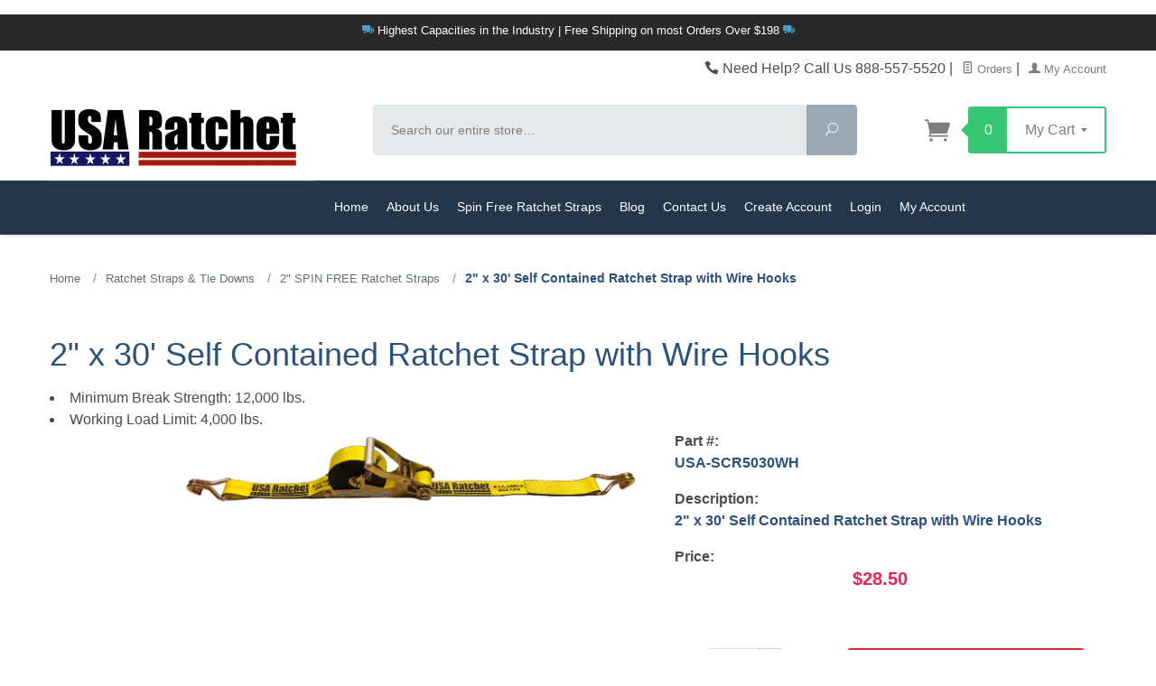

--- FILE ---
content_type: text/html; charset=utf-8
request_url: https://usaratchet.com/mm5/merchant.mvc?Screen=PROD&Product_Code=USA-SCR5030WH
body_size: 18158
content:
<!DOCTYPE html><html lang="en-us"><head><h1><title>2-inch-strap</title></h1><script type="text/javascript">
var json_url = "https:\/\/usaratchet.com\/mm5\/json.mvc\u003F";
var json_nosessionurl = "https:\/\/usaratchet.com\/mm5\/json.mvc\u003F";
var Store_Code = "usaratchet";
</script>
<script type="text/javascript" src="https://usaratchet.com/mm5/clientside.mvc?T=7850aeb6&amp;Filename=ajax.js" integrity="sha512-hBYAAq3Edaymi0ELd4oY1JQXKed1b6ng0Ix9vNMtHrWb3FO0tDeoQ95Y/KM5z3XmxcibnvbVujqgLQn/gKBRhA==" crossorigin="anonymous"></script>
<script type="text/javascript">
var MMThemeBreakpoints =
[
{
"code":	"mobile",
"name":	"Mobile",
"start":	{
"unit": "px",
"value": ""
}
,
"end":	{
"unit": "em",
"value": "39.999"
}
}
,{
"code":	"tablet",
"name":	"Tablet",
"start":	{
"unit": "px",
"value": ""
}
,
"end":	{
"unit": "em",
"value": "59.999"
}
}
];
</script>
<script type="text/javascript" src="https://usaratchet.com/mm5/clientside.mvc?T=7850aeb6&amp;Module_Code=paypalcp&amp;Filename=runtime.js" integrity="sha512-A6/Hrcz8/r8OYVd2LYO313hk0S6tB5l/XeeOIIsdTxBuJqhAXWVVYIyDEomW+X+c75UgL0HeRe1C+MA3wdZSUw==" crossorigin="anonymous" async defer></script>
<script src="https://www.paypal.com/sdk/js?client-id=AcCNNzIa9VV_d1q2jFf4pNN33IIecvECC34nYq0EJIGN9EonWCRQD5JkXT_EDm6rOSCvnRE9g6JOGZXc&amp;merchant-id=DS52XGDG8TTXC&amp;currency=USD&amp;components=buttons,messages" data-partner-attribution-id="Miva_PCP"></script>
<script type="text/javascript" src="https://usaratchet.com/mm5/clientside.mvc?T=7850aeb6&amp;Filename=runtime_ui.js" integrity="sha512-ZIZBhU8Ftvfk9pHoUdkXEXY8RZppw5nTJnFsMqX+3ViPliSA/Y5WRa+eK3vIHZQfqf3R/SXEVS1DJTjmKgVOOw==" crossorigin="anonymous"></script>
<script type="text/javascript" src="https://usaratchet.com/mm5/clientside.mvc?T=7850aeb6&amp;Module_Code=cmp-cssui-searchfield&amp;Filename=runtime.js" integrity="sha512-GT3fQyjPOh3ZvhBeXjc3+okpwb4DpByCirgPrWz6TaihplxQROYh7ilw9bj4wu+hbLgToqAFQuw3SCRJjmGcGQ==" crossorigin="anonymous"></script>
<script type="text/javascript">
var MMSearchField_Search_URL_sep = "https:\/\/usaratchet.com\/SRCH.html\u003FSearch=";
(function( obj, eventType, fn )
{
if ( obj.addEventListener )
{
obj.addEventListener( eventType, fn, false );
}
else if ( obj.attachEvent )
{
obj.attachEvent( 'on' + eventType, fn );
}
})( window, 'mmsearchfield_override', function()
{
MMSearchField.prototype.onMenuAppendHeader = function(){return null;}MMSearchField.prototype.onMenuAppendItem = function( data ){var span;span = newElement( 'span', null, null, null );span.innerHTML = data;return span;}MMSearchField.prototype.onMenuAppendStoreSearch = function( search_value ){var item;item = newElement( 'div', { 'class': 'mm_searchfield_menuitem mm_searchfield_menuitem_storesearch' }, null, null );item.element_text = newTextNode( 'Search store for product "' + search_value + '"', item );return item;}MMSearchField.prototype.onFocus = function( e ) { ; };MMSearchField.prototype.onBlur = function( e ) { ; };
} );
</script>
<meta name="msvalidate.01" content="482E5C0AD7797C39AFCECB2BA10CB712" /><meta name="msvalidate.01" content="FBDF82848E4DF00978242D8747037CB9" /><meta name="description" content='Buy 2&quot; x 30' Self Contained Ratchet Strap with Wire Hooks at usaratchet.com. Premium Quality SPIN FREE Ratchet Straps, Tie Downs, and Custom Nets for all Flatbed Trailers, Moving & Pickup Trucks'><meta name="keywords" content='2&quot; x 30' Self Contained Ratchet Strap with Wire Hooks Securing Straps, Straps, Ratchet Straps, Winch Straps, Cam Buckle Straps, Cargo Nets, Replacment Straps, Car Tiedown Straps, Tow Straps, Wheel Nets, Tiedowns, Cargo Securing Straps, Securing Device, Best Ratchet Straps, Ratchet Straps, Ratchet, Straps, Ratchet Straps USA, Self Contained Ratchet Strap, Cargo Net with Ratchet Straps, Cargo Net, 4 Inch Straps, 2 Inch Straps, 3 Inch Straps, 1 Inch Straps, Flatbed Trailer Products, Interior Van Products, Moving Blankets, Auto Towing, Truck Driver, Trucking, Auto Hauling Products, Towing Products, Moving, Hauling, Towing, Utility Straps, Webbing, Industrial Straps, 1 Inch Cam Buckle, Cam Buckle Straps, Transportation, Moving Supplies, Flatbed, Trailer, Boat Straps, Load Securement, Self Contained Ratchet Straps, Car Tie Downs, Auto Hauler Straps, E Track Straps, flatbed trailer accessories, cargo tie down straps, Boat Tie Downs, Spin Free Ratchet Straps, Spin Free Tiedown Straps'/><base href="https://usaratchet.com/mm5/"><meta http-equiv="X-UA-Compatible" content="IE=edge"><meta name="viewport" content="width=device-width, initial-scale=1"><meta name="categories" content="Ratchet Straps, Wire Hook Straps, Heavy Duty Cargo Straps, USA Made Tie Downs, Professional Cargo Tools" />
<meta name="description" content="Shop the USA SCR5030WH 5,000 lb ratchet strap with wire hooks for heavy-duty cargo securement. USA made for industrial and professional use." />
<meta name="keywords" content="USA SCR5030WH Ratchet Strap, 5,000 lb Ratchet Strap, Wire Hook Ratchet Strap, USA Made Cargo Straps, Heavy Duty Tie Down Strap" />
<link rel="shortcut icon" type="image/png" href="/mm5/favicon.ico"><link href="/mm5/humans.txt" rel="author"><link rel="canonical" href="https://usaratchet.com/usa-scr5030wh.html"><link rel="stylesheet" href="themes/levels/css/all.php"><link type="text/css" media="all" rel="stylesheet" href="css/00000002/b03/combofacets.css?T=dece6c48" data-resource-group="css_list" data-resource-code="combofacets" /><link rel="preconnect" crossorigin href="//www.google-analytics.com" data-resource-group="css_list" data-resource-code="preconnect-google-analytics" /><link rel="preconnect" crossorigin href="https://www.googletagmanager.com" data-resource-group="css_list" data-resource-code="preconnect-google-tag-manager" /><script type="text/javascript" src="scripts/00000002/b03/mailchimp.js?T=2a818a24" data-resource-group="css_list" data-resource-code="mailchimp"></script><style type="text/css">
body
{
font-family: Tahoma, Geneva, sans-serif;
}
</style>
<!--[if lt IE 9]><script src="themes/levels/js/modernizr.js"></script><script src="themes/levels/js/respond.min.js"></script><![endif]--><!-- Start: Google Rich Snippets --><div itemscope itemtype="http://schema.org/Product"><meta itemprop="name" content="2&quot; x 30' Self Contained Ratchet Strap with Wire Hooks" /><meta itemprop="image" content="" /><meta itemprop="category" content="2&quot; SPIN FREE Ratchet Straps" /><meta itemprop="description" content="&lt;p class=&quot;MsoNormal&quot;&gt;&lt;b&gt;&lt;span style=&quot;font-size:14.0pt;line-height:107%;font-family:&amp;quot;Arial&amp;quot;,sans-serif;
color:#595959;mso-themecolor:text1;mso-themetint:166;mso-style-textfill-fill-color:
#595959;mso-style-textfill-fill-themecolor:text1;mso-style-textfill-fill-alpha:
100.0%;mso-style-textfill-fill-colortransforms:&amp;quot;lumm=65000 lumo=35000&amp;quot;&quot;&gt;Our patented 2&quot; self contained wide handle ratchet assembly with wire hooks will change the way you secure your loads. Once you try our self contained ratchets you'll understand why they have become so popular in the Trucking Idustry.&lt;/span&gt;&lt;o:p&gt;&lt;/o:p&gt;&lt;/b&gt;&lt;/p&gt;" /><div itemprop="offers" itemscope itemtype="http://schema.org/Offer"><meta itemprop="sku" content="USA-SCR5030WH" /><meta itemprop="priceCurrency" content="USD" /><meta itemprop="seller" content="USA Ratchet" /><meta itemprop="itemCondition" content="new" /></div></div><!-- End: Google Rich Snippets --><meta property="og:title" content="2&quot; x 30' Self Contained Ratchet Strap with Wire Hooks"><meta property="og:type" content="product"><meta property="og:image" content="https://usaratchet.com/mm5/graphics/00000002/USA%20Ratchet%20Logo_273x68.jpg"><meta property="og:url" content="https://usaratchet.com/usa-scr5030wh.html"><meta property="og:site_name" content="USA Ratchet"><meta property="og:description" content="Check out the deal on 2&quot; x 30' Self Contained Ratchet Strap with Wire Hooks at USA Ratchet"><meta property="og:locale" content="en_US"><meta name="twitter:card" content="summary_large_image"><meta name="twitter:site" content="@TWITTER_ACCOUNT"><meta name="twitter:creator" content="@TWITTER_ACCOUNT"><meta name="twitter:url" content="https://usaratchet.com/usa-scr5030wh.html"><meta name="twitter:title" content="2&quot; x 30' Self Contained Ratchet Strap with Wire Hooks"><meta name="twitter:description" content="Check out the deal on 2&quot; x 30' Self Contained Ratchet Strap with Wire Hooks at USA Ratchet"><meta name="twitter:image" content="https://usaratchet.com/mm5/graphics/00000002/USA%20Ratchet%20Logo_273x68.jpg"><meta name="twitter:image:alt" content="2&quot; x 30' Self Contained Ratchet Strap with Wire Hooks"><!-- Start of HubSpot Embed Code --><script type="text/javascript" id="hs-script-loader" async defer src="//js.hs-scripts.com/43817554.js"></script><!-- End of HubSpot Embed Code --><script data-resource-group="head_tag" data-resource-code="GTM-head-tag">(function(w,d,s,l,i){w[l]=w[l]||[];w[l].push({'gtm.start':new Date().getTime(),event:'gtm.js'});var f=d.getElementsByTagName(s)[0],j=d.createElement(s),dl=l!='dataLayer'?'&l='+l:'';j.async=true;j.src='https://www.googletagmanager.com/gtm.js?id='+i+dl;f.parentNode.insertBefore(j,f);})(window,document,'script','dataLayer','GTM-TGXT3DZ');</script><script data-resource-group="head_tag" data-resource-code="GTM-dataLayer">
var dataLayer = dataLayer || [];
dataLayer.push({
canonicalUri: '\/usa-scr5030wh.html',
canonicalUrl: 'https:\/\/usaratchet.com\/usa-scr5030wh.html',
category: {
code: '2-inch-strap',
name: '2\" SPIN FREE Ratchet Straps'
},
global: {
action: '',
basket: {
basketId: '11125931',
custId: '0'
},
categoryCode: '2-inch-strap',
function: '',
moduleFunction: '',
productCode: 'USA-SCR5030WH',
screen: 'PROD',
uiException: ''
},
page: {
code: 'PROD',
name: 'Product Display'
},
product: {
code: 'USA-SCR5030WH',
name: '2\" x 30\u0027 Self Contained Ratchet Strap with Wire Hooks',
sku: 'USA-SCR5030WH'
}
});
window.addEventListener('DOMContentLoaded', () => {
document.querySelectorAll('form').forEach(form => {
if (form.getAttribute('name')?.length) {
return;
}
const identifier = form.elements?.Action?.value ?? form.dataset?.hook ?? form.querySelector('legend')?.innerText;
if (identifier?.length) {
form.name = identifier;
}
});
});
window.addEventListener('DOMContentLoaded', () => {
let timeoutId;
const debouncedSearch = (e) => {
clearTimeout(timeoutId);
timeoutId = setTimeout(() => {
const search_term = e?.target?.value;
if (!search_term?.length) {
return;
}
dataLayer.push({
event: 'search',
search_term
});
}, 500);
};
const searchInputs = document.querySelectorAll('input[name="Search"]');
searchInputs.forEach(input => {
input.addEventListener('input', debouncedSearch)
});
});
class MMXPromotionTracker {
constructor() {
window.addEventListener('DOMContentLoaded', () => {
this.init();
});
}
init() {
this.promotions = document.querySelectorAll('[data-flex-item]');
if (!this.promotions.length) {
return;
}
this.promotionObserver = new IntersectionObserver((entries) => {
this.observedCallback(entries);
}, {threshold: [0.75]});
this.promotions.forEach((promotion, i) => {
this.promotionObserver.observe(promotion);
promotion.addEventListener('click', (e) => {
this.promotionClicked(promotion, e);
});
});
}
promotionClicked(promotion, e){
let clickedLink = false;
let products = [];
let clickedHero;
e.composedPath().forEach(item => {
if (item.nodeName === 'A' || (item.nodeName === 'MMX-HERO' && item.dataset?.href?.length)) {
clickedLink = true;
}
if (item.nodeName === 'MMX-HERO') {
clickedHero = item;
} else if (item.nodeName === 'MMX-PRODUCT-CAROUSEL') {
const clickedProductIndex = [...item.shadowRoot.querySelectorAll('mmx-hero[slot="hero_slide"]')].findIndex(heroSlide => heroSlide === clickedHero);
products = [item?.products[clickedProductIndex]];
} else if (item.nodeName === 'MMX-FEATURED-PRODUCT') {
products = [item?.product];
}
});
if (clickedLink) {
this.trackPromotion('select_promotion', promotion, products);
}
};
trackPromotion(event, item, products = []) {
dataLayer.push({ ecommerce: null });
dataLayer.push({
event,
ecommerce: {
creative_name: item.getAttribute('data-flex-item'),
creative_slot: [...this.promotions].findIndex(promotion => promotion === item) + 1,
items: this.productsToEcommerceItems(products),
promotion_id: item.getAttribute('data-flex-component')
}
});
};
observedCallback(entries) {
entries.forEach((entry, entryIndex) => {
if (!entry.isIntersecting) {
return;
}
this.trackPromotion('view_promotion', entry.target, entry.target?.products);
});
};
productsToEcommerceItems(products = []) {
if (!products?.length) {
return [];
}
return products.map((item, i) => {
return {
item_id: item.code,
item_name: item.name,
item_sku: item?.sku,
index: i,
price: item.price,
discount: item.base_price - item.price,
quantity: 1
}
});
}
}
new MMXPromotionTracker();
dataLayer.push({ ecommerce: null });
dataLayer.push({
event: 'view_item',
ecommerce: {
currency: 'USD',
value: '28.5',
items: [
{
item_id: 'USA-SCR5030WH',
item_sku: 'USA-SCR5030WH',
item_name: '2\" x 30\u0027 Self Contained Ratchet Strap with Wire Hooks',
price: '28.5',
discount: '0',
index: 0,
item_brand: '',
item_category: '2\" SPIN FREE Ratchet Straps'
}
]
}
});
class ProductTracker {
options = {
additionalPriceSelector: '#price-value-additional, #js-additional-price, #js-price-value-additional',
adprButtonSelector: '[data-hook="add-to-cart"], #js-add-to-cart',
adprFormSelector: 'form[name="add"], #js-purchase-product',
atwlButtonSelector: '[value="Add To Wish List" i], .t-product-layout-purchase__add-to-wish, #add-to-wishlist-wrap, [data-hook="add-to-wish-list"], .product-details__wish-list',
priceSelector: '#price-value, #js-price-value'
};
constructor(options = {}) {
this.options = {
...this.options,
...options
};
window.addEventListener('DOMContentLoaded', () => {
this.init();
});
}
init() {
this.adprForm = this.options?.adprForm ?? document.querySelector(this.options.adprFormSelector);
this.adprButton = this.options?.adprButton ?? document.querySelector(this.options.adprButtonSelector);
this.atwlButton = this.options?.atwlButton ?? document.querySelector(this.options.atwlButtonSelector);
this.price = this.options?.price ?? document.querySelector(this.options.priceSelector);
this.additionalPrice = this.options?.additionalPrice ?? document.querySelector(this.options.additionalPriceSelector);
if (this.adprForm?.nodeName !== 'FORM') {
return;
}
this.listenForAddToCart();
this.listenForAddToWishlist()
}
listenForAddToCart() {
this.adprForm?.addEventListener('click', (e) => {
if (e.target !== this.adprButton) {
return;
}
this.trackAddTo('cart');
}, { capture: true });
}
listenForAddToWishlist() {
this.atwlButton?.addEventListener('click', () => {
this.trackAddTo('wishlist');
});
}
trackAddTo(event) {
const viewItem = dataLayer.find(item => item?.event === 'view_item');
if (!this.adprForm.checkValidity() || viewItem?.ecommerce?.items?.length !== 1) {
return;
}
const dataLayerItem = structuredClone(viewItem);
const price = this.currencyToNumber(this.price?.innerText ?? 0);
const additionalPrice = this.currencyToNumber(this.additionalPrice?.innerText ?? 0);
const itemVariant = [...this.adprForm.querySelectorAll('[name*="Product_Attributes"][name*=":value"]:is([type="radio"]:checked, select)')].map(input => input.value).join(', ');
dataLayer.push({ ecommerce: null });
dataLayerItem.event = `add_to_${event}`;
dataLayerItem.ecommerce.value = price;
dataLayerItem.ecommerce.items[0].price = additionalPrice > 0 ? additionalPrice : price;
dataLayerItem.ecommerce.items[0].discount = additionalPrice > 0 ? this.currencyToNumber(additionalPrice - price) : 0;
dataLayerItem.ecommerce.items[0].quantity = this.adprForm.elements.Quantity.value;
dataLayerItem.ecommerce.items[0].item_variant = itemVariant;
dataLayer.push(dataLayerItem);
return dataLayerItem;
}
currencyToNumber(value) {
return Number(Number(String(value).replace(/[^\d.-]/g, '')).toFixed(2));
}
}
new ProductTracker();
</script><script type="text/javascript" src="https://usaratchet.com/mm5/clientside.mvc?T=7850aeb6&amp;Filename=runtime.js" integrity="sha512-EiU7WIxWkagpQnQdiP517qf12PSFAddgl4rw2GQi8wZOt6BLZjZIAiX4R53VP0ePnkTricjSB7Edt1Bef74vyg==" crossorigin="anonymous"></script><script type="text/javascript" src="https://usaratchet.com/mm5/clientside.mvc?T=7850aeb6&amp;Filename=MivaEvents.js" integrity="sha512-bmgSupmJLB7km5aCuKy2K7B8M09MkqICKWkc+0w/Oex2AJv3EIoOyNPx3f/zwF0PZTuNVaN9ZFTvRsCdiz9XRA==" crossorigin="anonymous"></script><script type="text/javascript" src="https://usaratchet.com/mm5/clientside.mvc?T=7850aeb6&amp;Filename=AttributeMachine.js" integrity="sha512-e2qSTe38L8wIQn4VVmCXg72J5IKMG11e3c1u423hqfBc6VT0zY/aG1c//K/UjMA6o0xmTAyxRmPOfEUlOFFddQ==" crossorigin="anonymous"></script><script type="text/javascript">AttributeMachine.prototype.Generate_Discount = function( discount ){var discount_div;discount_div	= document.createElement( 'div' );discount_div.innerHTML	= discount.descrip + ': ' + discount.formatted_discount;return discount_div;}AttributeMachine.prototype.Generate_Swatch = function( product_code, attribute, option ){var swatch	= document.createElement( 'li' );var span	= document.createElement( 'span' ); // to vertically center the swatch imagesvar img	= document.createElement( 'img' );img.src	= option.image;swatch.appendChild( span );swatch.appendChild( img );return swatch;}</script><script type="text/javascript" src="https://usaratchet.com/mm5/clientside.mvc?T=7850aeb6&amp;Filename=ImageMachine.js" integrity="sha512-luSn6atUPOw8U8HPV927zNVkcbbDcvbAlaSh/MEWznSCrOzPC2iQVeXSwLabEEn43FBmR6lKN0jhsWKmJR4n1Q==" crossorigin="anonymous"></script><script>ImageMachine.prototype.ImageMachine_Generate_Thumbnail = function( thumbnail_image, main_image, closeup_image, type_code ){var thumbnail, span, img;thumbnail	= document.createElement( 'li' );span	= document.createElement( 'span' ); // to vertically center the thumbnail imagesthumbnail.appendChild( span );if ( typeof( thumbnail_image ) == 'string' && thumbnail_image.length > 0 ){img	= document.createElement( 'img' );img.src	= thumbnail_image;thumbnail.appendChild( img );}return thumbnail;}</script><meta property="og:title" content="2&quot; x 30' Self Contained Ratchet Strap with Wire Hooks" /><meta property="og:type" content="product" /><meta property="og:image" content="https://usaratchet.com/mm5/graphics/00000002/SCR5030WH.jpg" /><meta property="og:url" content="https://usaratchet.com/usa-scr5030wh.html" /><meta property="og:site_name" content="USA Ratchet" /><meta property="og:description" content="Check out the deal on 2&quot; x 30' Self Contained Ratchet Strap with Wire Hooks at USA Ratchet" /></head><body id="js-PROD" class="prod single-column USA-SCR5030WH"><!-- GH-TEST --><!-- Meta Pixel Code --><script>!function(f,b,e,v,n,t,s){if(f.fbq)return;n=f.fbq=function(){n.callMethod?n.callMethod.apply(n,arguments):n.queue.push(arguments)};if(!f._fbq)f._fbq=n;n.push=n;n.loaded=!0;n.version='2.0';n.queue=[];t=b.createElement(e);t.async=!0;t.src=v;s=b.getElementsByTagName(e)[0];s.parentNode.insertBefore(t,s)}(window, document,'script','https://connect.facebook.net/en_US/fbevents.js');fbq('init', '855701720218555'); // your pixel IDfbq('track', 'PageView');</script><noscript><img height="1" width="1" style="display:none"src="https://www.facebook.com/tr?id=855701720218555&ev=PageView&noscript=1"/></noscript><!-- End Meta Pixel Code --><!--[if lt IE 9]> <p class="message closable message-info browsehappy align-center"><a href="#" class="close">&times;</a>You are using an <strong>outdated</strong> browser.<br />Please <a href="http://browsehappy.com/" target="_blank">upgrade your browser</a> to improve your experience.</p> <![endif]--><nav class="mobile-menu mobile-menu-left"><div class="row mobile-navigation-header"><a href="https://usaratchet.com/customer-login.html" rel="nofollow" class="column one-third align-center bg-gray white"><span data-rt-icon="&#x61;"></span><small>ACCOUNT</small></a><a href="https://usaratchet.com/CTUS.html" rel="nofollow" class="column one-third align-center bg-gray white"><span data-icon="&#xe090;"></span><small>CONTACT</small></a><a href="https://usaratchet.com/BASK.html" rel="nofollow" class="column one-third align-center bg-levels-green white"><span data-rt-icon="&#x65;"></span><small>MY CART</small></a></div><div id="js-mobile-navigation" class="mobile-navigation">
<ul id="js-navigation-set" class="navigation-set horizontal-drop-down">
<li class="level-1">
<span class="parent"><a href="https://usaratchet.com/special-offers.html" target="_self">Special Offers</a></span>
<ul>
<li class="level-2">
<span><a href="https://usaratchet.com/ratchet-straps-special-offer.html" target="_self">SPIN FREE Ratchet Straps</a></span>
</li>
<li class="level-2">
<span><a href="https://usaratchet.com/winch-straps-15433.html" target="_self">Winch Straps</a></span>
</li>
<li class="level-2">
<span><a href="https://usaratchet.com/self-contained-ratchet-straps.html" target="_self">Self Contained Ratchet Straps</a></span>
</li>
<li class="level-2">
<span><a href="https://usaratchet.com/interior-trailer-strap.html" target="_self">Interior Trailer Straps</a></span>
</li>
</ul>
<span data-name="Special Offers" data-rt-icon="d" class="next"></span>
</li>
<li class="level-1">
<span class="parent"><a href="https://usaratchet.com/ratchet-straps-tie-downs.html" target="_self">Ratchet Straps &amp; Tie Downs</a></span>
<ul>
<li class="level-2">
<span><a href="https://usaratchet.com/1-inch-straps.html" target="_self">1 Inch Straps</a></span>
</li>
<li class="level-2">
<span><a href="https://usaratchet.com/1-1-2-inch-straps.html" target="_self">1 - 1/2 Inch Straps</a></span>
</li>
<li class="level-2">
<span><a href="https://usaratchet.com/2-inch-strap.html" target="_self">2 Inch Straps</a></span>
</li>
<li class="level-2">
<span><a href="https://usaratchet.com/3-inch-straps.html" target="_self">3 Inch Straps</a></span>
</li>
<li class="level-2">
<span><a href="https://usaratchet.com/4-inch-straps.html" target="_self">4 Inch Straps</a></span>
</li>
<li class="level-2">
<span><a href="https://usaratchet.com/endless-straps.html" target="_self">Endless Straps</a></span>
</li>
<li class="level-2">
<span><a href="https://usaratchet.com/self-contained-ratchet-rs-td.html" target="_self">Self Contained Ratchet Straps</a></span>
</li>
</ul>
<span data-name="Ratchet Straps & Tie Downs" data-rt-icon="d" class="next"></span>
</li>
<li class="level-1">
<span class="parent"><a href="https://usaratchet.com/flatbed-trailer-products.html" target="_self">Flatbed Trailer Products</a></span>
<ul>
<li class="level-2">
<span><a href="https://usaratchet.com/ratchet-straps.html" target="_self">Ratchet Straps</a></span>
</li>
<li class="level-2">
<span><a href="https://usaratchet.com/winch-straps-flatbed.html" target="_self">Winch Straps</a></span>
</li>
<li class="level-2">
<span><a href="https://usaratchet.com/fb-replacement-straps.html" target="_self">Replacement Straps</a></span>
</li>
<li class="level-2">
<span><a href="https://usaratchet.com/winch-bars-winches-and-accessories.html" target="_self">Winch Bars, Winches, &amp; Accessories</a></span>
</li>
<li class="level-2">
<span><a href="https://usaratchet.com/mm5/merchant.mvc?Screen=CTGY&Category_Code=transport-chains-and-ratchet-binder" target="_self">Transport Chain</a></span>
</li>
<li class="level-2">
<span><a href="https://usaratchet.com/Rubber-tarp-straps-and-rubber-corner-protectors.html" target="_self">Rubber Tarp Straps &amp; Corner Protectors</a></span>
</li>
</ul>
<span data-name="Flatbed Trailer Products" data-rt-icon="d" class="next"></span>
</li>
<li class="level-1">
<span class="parent"><a href="https://usaratchet.com/interior-van-and-moving-supplies.html" target="_self">Interior Van &amp; Moving Supplies</a></span>
<ul>
<li class="level-2">
<span><a href="https://usaratchet.com/cargo-bars.html" target="_self">Cargo Bars</a></span>
</li>
<li class="level-2">
<span><a href="https://usaratchet.com/decking-beams.html" target="_self">Decking Beams</a></span>
</li>
<li class="level-2">
<span><a href="https://usaratchet.com/ratchet-straps-interior.html" target="_self">Ratchet Straps with Spring E Fittings</a></span>
</li>
<li class="level-2">
<span><a href="https://usaratchet.com/cam-buckle-straps.html" target="_self">Cam Buckle Straps with Spring E Fittings</a></span>
</li>
<li class="level-2">
<span><a href="https://usaratchet.com/e-track-and-accessories.html" target="_self">E-Track &amp; Accessories</a></span>
</li>
<li class="level-2">
<span><a href="https://usaratchet.com/specialty-interior-straps.html" target="_self">Heavy Duty E Track Ratchet Straps</a></span>
</li>
<li class="level-2">
<span><a href="https://usaratchet.com/specialty-interior-straps.html" target="_self">Specialty Interior Straps</a></span>
</li>
<li class="level-2">
<span><a href="https://usaratchet.com/trailer-door-safety-strap.html" target="_self">Trailer Door Safety Strap</a></span>
</li>
<li class="level-2">
<span class="parent"><a href="https://usaratchet.com/cargo-nets.html" target="_self">Cargo Nets</a></span>
<ul>
<li class="level-3"><span><a href="https://usaratchet.com/1-cargo-nets.html" target="_self">1 &quot; Cargo Nets</a></span></li>
<li class="level-3"><span><a href="https://usaratchet.com/2-cargo-nets.html" target="_self">2&quot; Cargo Nets</a></span></li>
</ul>
<span data-name="Cargo Nets" data-rt-icon="d" class="next"></span>
</li>
</ul>
<span data-name="Interior Van & Moving Supplies" data-rt-icon="d" class="next"></span>
</li>
<li class="level-1">
<span class="parent"><a href="https://usaratchet.com/auto-hauling-towing-products.html" target="_self">Auto Hauling &amp; Towing Products</a></span>
<ul>
<li class="level-2">
<span><a href="https://usaratchet.com/auto-hauler-straps.html" target="_self">Auto Hauler Straps</a></span>
</li>
<li class="level-2">
<span><a href="https://usaratchet.com/wheel-nets.html" target="_self">Wheel Nets</a></span>
</li>
<li class="level-2">
<span><a href="https://usaratchet.com/towing-products.html" target="_self">Towing Products</a></span>
</li>
<li class="level-2">
<span><a href="https://usaratchet.com/replacement-straps.html" target="_self">Replacement Straps</a></span>
</li>
<li class="level-2">
<span><a href="https://usaratchet.com/car-tie-downs.html" target="_self">Car Tie Downs</a></span>
</li>
<li class="level-2">
<span><a href="https://usaratchet.com/recovery-straps.html" target="_self">Recovery Straps</a></span>
</li>
</ul>
<span data-name="Auto Hauling & Towing Products" data-rt-icon="d" class="next"></span>
</li>
<li class="level-1">
<span class="parent"><a href="https://usaratchet.com/powersports-and-utility-trailer-straps.html" target="_self">Powersports &amp; Utility Trailer Straps</a></span>
<ul>
<li class="level-2">
<span><a href="https://usaratchet.com/motorcycle-and-atv-straps.html" target="_self">Motorcycle &amp; ATV Straps</a></span>
</li>
<li class="level-2">
<span><a href="https://usaratchet.com/utility-trailer-straps.html" target="_self">Utility Trailer Straps</a></span>
</li>
<li class="level-2">
<span><a href="https://usaratchet.com/boat-straps.html" target="_self">Boat Straps</a></span>
</li>
</ul>
<span data-name="Powersports & Utility Trailer Straps" data-rt-icon="d" class="next"></span>
</li>
<li class="level-1">
<span class="parent"><a href="https://usaratchet.com/webbing-and-hardware.html" target="_self">Hardware &amp; Webbing</a></span>
<ul>
<li class="level-2">
<span><a href="https://usaratchet.com/chain.html" target="_self">Chain</a></span>
</li>
<li class="level-2">
<span><a href="https://usaratchet.com/hardware.html" target="_self">Hardware</a></span>
</li>
<li class="level-2">
<span><a href="https://usaratchet.com/webbing.html" target="_self">Webbing</a></span>
</li>
</ul>
<span data-name="Hardware & Webbing" data-rt-icon="d" class="next"></span>
</li>
<li class="level-1">
<span class="parent"><a href="https://usaratchet.com/industry-specific-straps.html" target="_self">Industry Specific Straps</a></span>
<ul>
<li class="level-2">
<span><a href="https://usaratchet.com/gas-cylinder-straps.html" target="_self">Gas Cylinder Straps</a></span>
</li>
<li class="level-2">
<span><a href="https://usaratchet.com/military.html" target="_self">Military</a></span>
</li>
<li class="level-2">
<span><a href="https://usaratchet.com/shopping-cart-seat-belt.html" target="_self">Shopping Cart Seat Belt Straps</a></span>
</li>
<li class="level-2">
<span><a href="https://usaratchet.com/tent-tie-down-straps.html" target="_self">Tent Tie Down Straps</a></span>
</li>
</ul>
<span data-name="Industry Specific Straps" data-rt-icon="d" class="next"></span>
</li>
<li class="level-1">
<span><a href="https://usaratchet.com/featured-products.html" target="_self">featured-products</a></span>
</li>
<li class="level-1 bg-gray white mobile-navigation-gray">
<span class="parent">More...</span>
<ul>
<li class="level-1">
<span><a href="https://usaratchet.com/storefront.html" target="_self">Home</a></span>
</li>
<li class="level-1">
<span><a href="https://usaratchet.com/ABUS.html" target="_self">About Us</a></span>
</li>
<li class="level-1">
<span><a href="https://usaratchet.com/ratchet-straps.html" target="_self">Spin Free Ratchet Straps</a></span>
</li>
<li class="level-1">
<span><a href="https://usaratchet.com/blog.html" target="_self">Blog</a></span>
</li>
<li class="level-1">
<span><a href="https://usaratchet.com/CTUS.html" target="_self">Contact Us</a></span>
</li>
<li class="level-1">
<span><a href="https://usaratchet.com/ACAD.html" target="_self">Create Account</a></span>
</li>
<li class="level-1">
<span><a href="https://usaratchet.com/customer-login.html" target="_self">Login</a></span>
</li>
<li class="level-1">
<span><a href="https://usaratchet.com/ACLN.html" target="_self">My Account</a></span>
</li>
</ul>
<span data-name="More..." data-rt-icon="d" class="next"></span>
</li>
</ul>
</div></nav><!-- end mobile-navigation --><div id="js-site-overlay" class="site-overlay"></div><!-- end site-overlay --><div id="js-site-wrapper" class="site-wrapper"><header id="js-header" class="header clearfix"><div class="pre-header clearfix bg-charcoal"><nav class="row wrap"><ul class="align-center"><li class="pre-header--promo">
<span id="promo-message" class="readytheme-banner">
<a href="https://usaratchet.com/shipping-and-return-policy.html" target="_self"><span class="levels-icon-truck sky"></span> Highest Capacities in the Industry | Free Shipping on most Orders Over $198 <span class="levels-icon-truck sky"></a>
</span>
</li></ul></nav></div><!-- end pre-header --><div id="js-main-header" class="row wrap main-header vertical-align-parent"><ul class="medium-all-hidden no-list mobile-main-header"><li class="column one-sixth toggle-slide-left mobile-menu-button"><span data-icon="&#x61;"></span></li><li class="column two-thirds"><a href="http://usaratchet.com/" title="USA Ratchet" class="align-center"><img src="graphics/00000002/USA Ratchet Logo_273x68.jpg" alt="USA Ratchet" title="USA Ratchet" /></a></li><li id="js-mobile-basket-button" class="column one-sixth np mobile-basket-button"><span class="mini-basket-icon" data-icon="" title="Cart"></span><span class="mini-basket-inner"><span class="mini-basket-count inline-block" id="js-mini-basket-count">0</span></span></li></ul><div class="show medium-hide"><form class="bg-white" data-hook="global-search-drawer" method="get" action="https://usaratchet.com/SRCH.html"><div class="row wrap"><div class="column five-sixths nrp"><label for="l-mobile-search" class="sr-only">Search</label><input class="js-autocomplete-input" id="l-mobile-search" name="Search" type="search" value="" placeholder="Search our entire store&hellip;" data-api-url="https://usaratchet.com/api-14401.html" autocomplete="off"></div><div class="column one-sixth nlp"><button type="submit" class="button button-square button-block column one-sixths bg-transparent" data-icon="&#x55;" title="Search"><span class="sr-only">Search</span></button></div></div></form></div><div class="row all-hidden medium-all-shown"><div class="column whole large-align-right align-center service-links"><span data-icon="&#xe090;" class="service-link-phone"></span> Need Help? Call Us 888-557-5520<span class="breadcrumb-border">|</span><a href="https://usaratchet.com/lookup-order-history.html"><span data-rt-icon="&#X68;"></span> Orders</a><span class="breadcrumb-border">|</span><a href="https://usaratchet.com/customer-login.html"><span data-rt-icon="&#X61;"></span> My Account</a></div></div><div class="row all-hidden medium-all-shown"><a href="http://usaratchet.com/" title="USA Ratchet" class="column x-large-three-tenths large-one-third large-align-left align-center"><img src="graphics/00000002/USA Ratchet Logo_273x68.jpg" alt="USA Ratchet"><div class="breaker large-hide show"></div></a><div class="column one-sixth toggle-slide-left mobile-menu-button medium-menu-button show large-hide align-center"><span data-icon="&#x61;"></span></div><div class="column x-large-half large-five-twelfths medium-two-thirds search-form large-nrp"><form action="https://usaratchet.com/SRCH.html" method="get" class="search-form column np x-large-eleven-twelfths whole"><div class="input-group"><label for="l-desktop-search" class="sr-only">Search</label><input type="search" name="Search" id="l-desktop-search" value="" placeholder="Search our entire store&hellip;" class="column five-sixths bg-transparent input input-large search-input js-autocomplete-input" data-api-url="https://usaratchet.com/api-14401.html" autocomplete="off"><button type="submit" class="button button-large column one-sixths bg-transparent search-button" data-icon="&#x55;" title="Search"><span class="sr-only">Search</span></button></div><div class="js-autocomplete-results autocomplete-results"></div></form></div><div class="column x-large-two-tenths large-one-fourth one-sixth align-right float-right"><div class="column whole large-np nlp"><a href="https://usaratchet.com/BASK.html" rel="nofollow" id="js-mini-basket" class="mini-basket"><span class="mini-basket-icon" data-icon="&#xe07a;" title="Cart"></span><span class="mini-basket-inner"><span class="mini-basket-count inline-block" id="js-mini-basket-count">0</span><span class="mini-basket-text large-inline-block hide">My Cart <span data-icon="&#x43;" class="mini-basket-down-arrow"></span></span></span></a></div></div></div><div class="js-autocomplete-results autocomplete-results" id="js-mobile-autocomplete"></div><!-- mini basket --><div id="js-mini-basket-container" class="column whole small-half large-one-third mini-basket-container"><div class="row mini-basket-content" data-itemcount="0" data-subtotal=""><span data-icon="&#xe051;" class="mini-basket-close" title="Close"></span><h3 class="column whole np nm">Shopping Cart</h3><div class="sky mini-basket-seperator">&bull;&bull;&bull;&bull;&bull;</div><div class="breaker clear"></div><p class="column whole align-center">Your cart is currently empty.</p></div></div></div><!-- end main-header --><nav id="js-navigation-bar" class="navigation-bar navigation_main large-show hide">
<div class="wrap az-menu large-show hide">
<div class="row nav-group-1">
<div class="column one-fourth nav-item-1 nav-item-1--left ">
</div>
<div class="column three-fourths nav-item-1 nav-item-1--right">
<ul id="js-navigation-set" class="navigation-set horizontal-drop-down">
<li class="level-1">
<span><a href="https://usaratchet.com/storefront.html" target="_self">Home</a></span>
</li>
<li class="level-1">
<span><a href="https://usaratchet.com/ABUS.html" target="_self">About Us</a></span>
</li>
<li class="level-1">
<span><a href="https://usaratchet.com/ratchet-straps.html" target="_self">Spin Free Ratchet Straps</a></span>
</li>
<li class="level-1">
<span><a href="https://usaratchet.com/blog.html" target="_self">Blog</a></span>
</li>
<li class="level-1">
<span><a href="https://usaratchet.com/CTUS.html" target="_self">Contact Us</a></span>
</li>
<li class="level-1">
<span><a href="https://usaratchet.com/ACAD.html" target="_self">Create Account</a></span>
</li>
<li class="level-1">
<span><a href="https://usaratchet.com/customer-login.html" target="_self">Login</a></span>
</li>
<li class="level-1">
<span><a href="https://usaratchet.com/ACLN.html" target="_self">My Account</a></span>
</li>
</ul>
</div>
</div>
<div class="row" id="js-all-categories-nav">
<div class="column one-fourth nav-group-2">
<a href="https://usaratchet.com/special-offers.html" target="_self" class="nav-item-2 has-children" data-navigationitem-id="272" data-link-type="_self">Special Offers</a>
<a href="https://usaratchet.com/ratchet-straps-tie-downs.html" target="_self" class="nav-item-2 has-children" data-navigationitem-id="260" data-link-type="_self">Ratchet Straps & Tie Downs</a>
<a href="https://usaratchet.com/flatbed-trailer-products.html" target="_self" class="nav-item-2 has-children" data-navigationitem-id="247" data-link-type="_self">Flatbed Trailer Products</a>
<a href="https://usaratchet.com/interior-van-and-moving-supplies.html" target="_self" class="nav-item-2 has-children" data-navigationitem-id="248" data-link-type="_self">Interior Van & Moving Supplies</a>
<a href="https://usaratchet.com/auto-hauling-towing-products.html" target="_self" class="nav-item-2 has-children" data-navigationitem-id="250" data-link-type="_self">Auto Hauling & Towing Products</a>
<a href="https://usaratchet.com/powersports-and-utility-trailer-straps.html" target="_self" class="nav-item-2 has-children" data-navigationitem-id="251" data-link-type="_self">Powersports & Utility Trailer Straps</a>
<a href="https://usaratchet.com/webbing-and-hardware.html" target="_self" class="nav-item-2 has-children" data-navigationitem-id="252" data-link-type="_self">Hardware & Webbing</a>
<a href="https://usaratchet.com/industry-specific-straps.html" target="_self" class="nav-item-2 has-children" data-navigationitem-id="253" data-link-type="_self">Industry Specific Straps</a>
<a href="https://usaratchet.com/featured-products.html" target="_self" class="nav-item-2 " data-navigationitem-id="264" data-link-type="_self">featured-products</a>
</div>
<div class="column three-fourths nav-group-3">
<div class="nav-item-3 nav-group-4" data-navigationitem-id="272">
<div class="column three-fourths nav-item-4 nav-item-4--left">
<div class="nav-group-5">
<h4 class="nav-heading-5">
<a href="https://usaratchet.com/ratchet-straps-special-offer.html" target="_self" class="nav-item-5" data-link-type="_self">SPIN FREE Ratchet Straps</a>
</h4>
</div>
<div class="nav-group-5">
<h4 class="nav-heading-5">
<a href="https://usaratchet.com/winch-straps-15433.html" target="_self" class="nav-item-5" data-link-type="_self">Winch Straps</a>
</h4>
</div>
<div class="nav-group-5">
<h4 class="nav-heading-5">
<a href="https://usaratchet.com/self-contained-ratchet-straps.html" target="_self" class="nav-item-5" data-link-type="_self">Self Contained Ratchet Straps</a>
</h4>
</div>
<div class="nav-group-5">
<h4 class="nav-heading-5">
<a href="https://usaratchet.com/interior-trailer-strap.html" target="_self" class="nav-item-5" data-link-type="_self">Interior Trailer Straps</a>
</h4>
</div>
</div>
</div>
<div class="nav-item-3 nav-group-4" data-navigationitem-id="260">
<div class="column three-fourths nav-item-4 nav-item-4--left">
<div class="nav-group-5">
<h4 class="nav-heading-5">
<a href="https://usaratchet.com/1-inch-straps.html" target="_self" class="nav-item-5" data-link-type="_self">1 Inch Straps</a>
</h4>
</div>
<div class="nav-group-5">
<h4 class="nav-heading-5">
<a href="https://usaratchet.com/1-1-2-inch-straps.html" target="_self" class="nav-item-5" data-link-type="_self">1 - 1/2 Inch Straps</a>
</h4>
</div>
<div class="nav-group-5">
<h4 class="nav-heading-5">
<a href="https://usaratchet.com/2-inch-strap.html" target="_self" class="nav-item-5" data-link-type="_self">2 Inch Straps</a>
</h4>
</div>
<div class="nav-group-5">
<h4 class="nav-heading-5">
<a href="https://usaratchet.com/3-inch-straps.html" target="_self" class="nav-item-5" data-link-type="_self">3 Inch Straps</a>
</h4>
</div>
<div class="nav-group-5">
<h4 class="nav-heading-5">
<a href="https://usaratchet.com/4-inch-straps.html" target="_self" class="nav-item-5" data-link-type="_self">4 Inch Straps</a>
</h4>
</div>
<div class="nav-group-5">
<h4 class="nav-heading-5">
<a href="https://usaratchet.com/endless-straps.html" target="_self" class="nav-item-5" data-link-type="_self">Endless Straps</a>
</h4>
</div>
<div class="nav-group-5">
<h4 class="nav-heading-5">
<a href="https://usaratchet.com/self-contained-ratchet-rs-td.html" target="_self" class="nav-item-5" data-link-type="_self">Self Contained Ratchet Straps</a>
</h4>
</div>
</div>
</div>
<div class="nav-item-3 nav-group-4" data-navigationitem-id="247">
<div class="column three-fourths nav-item-4 nav-item-4--left">
<div class="nav-group-5">
<h4 class="nav-heading-5">
<a href="https://usaratchet.com/ratchet-straps.html" target="_self" class="nav-item-5" data-link-type="_self">Ratchet Straps</a>
</h4>
</div>
<div class="nav-group-5">
<h4 class="nav-heading-5">
<a href="https://usaratchet.com/winch-straps-flatbed.html" target="_self" class="nav-item-5" data-link-type="_self">Winch Straps</a>
</h4>
</div>
<div class="nav-group-5">
<h4 class="nav-heading-5">
<a href="https://usaratchet.com/fb-replacement-straps.html" target="_self" class="nav-item-5" data-link-type="_self">Replacement Straps</a>
</h4>
</div>
<div class="nav-group-5">
<h4 class="nav-heading-5">
<a href="https://usaratchet.com/winch-bars-winches-and-accessories.html" target="_self" class="nav-item-5" data-link-type="_self">Winch Bars, Winches, & Accessories</a>
</h4>
</div>
<div class="nav-group-5">
<h4 class="nav-heading-5">
<a href="https://usaratchet.com/mm5/merchant.mvc?Screen=CTGY&amp;Category_Code=transport-chains-and-ratchet-binder" target="_self" class="nav-item-5" data-link-type="_self">Transport Chain</a>
</h4>
</div>
<div class="nav-group-5">
<h4 class="nav-heading-5">
<a href="https://usaratchet.com/Rubber-tarp-straps-and-rubber-corner-protectors.html" target="_self" class="nav-item-5" data-link-type="_self">Rubber Tarp Straps & Corner Protectors</a>
</h4>
</div>
</div>
</div>
<div class="nav-item-3 nav-group-4" data-navigationitem-id="248">
<div class="column three-fourths nav-item-4 nav-item-4--left">
<div class="nav-group-5">
<h4 class="nav-heading-5">
<a href="https://usaratchet.com/cargo-bars.html" target="_self" class="nav-item-5" data-link-type="_self">Cargo Bars</a>
</h4>
</div>
<div class="nav-group-5">
<h4 class="nav-heading-5">
<a href="https://usaratchet.com/decking-beams.html" target="_self" class="nav-item-5" data-link-type="_self">Decking Beams</a>
</h4>
</div>
<div class="nav-group-5">
<h4 class="nav-heading-5">
<a href="https://usaratchet.com/ratchet-straps-interior.html" target="_self" class="nav-item-5" data-link-type="_self">Ratchet Straps with Spring E Fittings</a>
</h4>
</div>
<div class="nav-group-5">
<h4 class="nav-heading-5">
<a href="https://usaratchet.com/cam-buckle-straps.html" target="_self" class="nav-item-5" data-link-type="_self">Cam Buckle Straps with Spring E Fittings</a>
</h4>
</div>
<div class="nav-group-5">
<h4 class="nav-heading-5">
<a href="https://usaratchet.com/e-track-and-accessories.html" target="_self" class="nav-item-5" data-link-type="_self">E-Track & Accessories</a>
</h4>
</div>
<div class="nav-group-5">
<h4 class="nav-heading-5">
<a href="https://usaratchet.com/specialty-interior-straps.html" target="_self" class="nav-item-5" data-link-type="_self">Heavy Duty E Track Ratchet Straps</a>
</h4>
</div>
<div class="nav-group-5">
<h4 class="nav-heading-5">
<a href="https://usaratchet.com/specialty-interior-straps.html" target="_self" class="nav-item-5" data-link-type="_self">Specialty Interior Straps</a>
</h4>
</div>
<div class="nav-group-5">
<h4 class="nav-heading-5">
<a href="https://usaratchet.com/trailer-door-safety-strap.html" target="_self" class="nav-item-5" data-link-type="_self">Trailer Door Safety Strap</a>
</h4>
</div>
<div class="nav-group-5">
<h4 class="nav-heading-5">
<a href="https://usaratchet.com/cargo-nets.html" target="_self" class="nav-item-5" data-link-type="_self">Cargo Nets</a>
</h4>
<a href="https://usaratchet.com/1-cargo-nets.html" target="_self" class="nav-item-5" data-link-type="_self">1 " Cargo Nets</a>
<a href="https://usaratchet.com/2-cargo-nets.html" target="_self" class="nav-item-5" data-link-type="_self">2" Cargo Nets</a>
</div>
</div>
</div>
<div class="nav-item-3 nav-group-4" data-navigationitem-id="250">
<div class="column three-fourths nav-item-4 nav-item-4--left">
<div class="nav-group-5">
<h4 class="nav-heading-5">
<a href="https://usaratchet.com/auto-hauler-straps.html" target="_self" class="nav-item-5" data-link-type="_self">Auto Hauler Straps</a>
</h4>
</div>
<div class="nav-group-5">
<h4 class="nav-heading-5">
<a href="https://usaratchet.com/wheel-nets.html" target="_self" class="nav-item-5" data-link-type="_self">Wheel Nets</a>
</h4>
</div>
<div class="nav-group-5">
<h4 class="nav-heading-5">
<a href="https://usaratchet.com/towing-products.html" target="_self" class="nav-item-5" data-link-type="_self">Towing Products</a>
</h4>
</div>
<div class="nav-group-5">
<h4 class="nav-heading-5">
<a href="https://usaratchet.com/replacement-straps.html" target="_self" class="nav-item-5" data-link-type="_self">Replacement Straps</a>
</h4>
</div>
<div class="nav-group-5">
<h4 class="nav-heading-5">
<a href="https://usaratchet.com/car-tie-downs.html" target="_self" class="nav-item-5" data-link-type="_self">Car Tie Downs</a>
</h4>
</div>
<div class="nav-group-5">
<h4 class="nav-heading-5">
<a href="https://usaratchet.com/recovery-straps.html" target="_self" class="nav-item-5" data-link-type="_self">Recovery Straps</a>
</h4>
</div>
</div>
</div>
<div class="nav-item-3 nav-group-4" data-navigationitem-id="251">
<div class="column three-fourths nav-item-4 nav-item-4--left">
<div class="nav-group-5">
<h4 class="nav-heading-5">
<a href="https://usaratchet.com/motorcycle-and-atv-straps.html" target="_self" class="nav-item-5" data-link-type="_self">Motorcycle & ATV Straps</a>
</h4>
</div>
<div class="nav-group-5">
<h4 class="nav-heading-5">
<a href="https://usaratchet.com/utility-trailer-straps.html" target="_self" class="nav-item-5" data-link-type="_self">Utility Trailer Straps</a>
</h4>
</div>
<div class="nav-group-5">
<h4 class="nav-heading-5">
<a href="https://usaratchet.com/boat-straps.html" target="_self" class="nav-item-5" data-link-type="_self">Boat Straps</a>
</h4>
</div>
</div>
</div>
<div class="nav-item-3 nav-group-4" data-navigationitem-id="252">
<div class="column three-fourths nav-item-4 nav-item-4--left">
<div class="nav-group-5">
<h4 class="nav-heading-5">
<a href="https://usaratchet.com/chain.html" target="_self" class="nav-item-5" data-link-type="_self">Chain</a>
</h4>
</div>
<div class="nav-group-5">
<h4 class="nav-heading-5">
<a href="https://usaratchet.com/hardware.html" target="_self" class="nav-item-5" data-link-type="_self">Hardware</a>
</h4>
</div>
<div class="nav-group-5">
<h4 class="nav-heading-5">
<a href="https://usaratchet.com/webbing.html" target="_self" class="nav-item-5" data-link-type="_self">Webbing</a>
</h4>
</div>
</div>
</div>
<div class="nav-item-3 nav-group-4" data-navigationitem-id="253">
<div class="column three-fourths nav-item-4 nav-item-4--left">
<div class="nav-group-5">
<h4 class="nav-heading-5">
<a href="https://usaratchet.com/gas-cylinder-straps.html" target="_self" class="nav-item-5" data-link-type="_self">Gas Cylinder Straps</a>
</h4>
</div>
<div class="nav-group-5">
<h4 class="nav-heading-5">
<a href="https://usaratchet.com/military.html" target="_self" class="nav-item-5" data-link-type="_self">Military</a>
</h4>
</div>
<div class="nav-group-5">
<h4 class="nav-heading-5">
<a href="https://usaratchet.com/shopping-cart-seat-belt.html" target="_self" class="nav-item-5" data-link-type="_self">Shopping Cart Seat Belt Straps</a>
</h4>
</div>
<div class="nav-group-5">
<h4 class="nav-heading-5">
<a href="https://usaratchet.com/tent-tie-down-straps.html" target="_self" class="nav-item-5" data-link-type="_self">Tent Tie Down Straps</a>
</h4>
</div>
</div>
</div>
</div>
</div>
</div>
</nav><div class="flex-container"><br><!-- end navigation-bar --></header><!-- end header --><main><div class="row breadcrumbs"><nav class="column whole wrap float-none large-np"><ul itemscope itemtype="https://schema.org/BreadcrumbList"><li itemprop="itemListElement" itemscope itemtype="https://schema.org/ListItem"><a itemscope itemtype="http://schema.org/Thing" itemprop="item" href="https://usaratchet.com/storefront.html" class="breadcrumb-home" itemid="https://usaratchet.com/storefront.html"><span itemprop="name">Home</span></a><meta itemprop="position" content="1" /><span class="breadcrumb-border">&#47;</span></li><li itemprop="itemListElement" itemscope itemtype="https://schema.org/ListItem"><a itemscope itemtype="http://schema.org/Thing" itemprop="item" href="https://usaratchet.com/ratchet-straps-tie-downs.html" itemid="https://usaratchet.com/ratchet-straps-tie-downs.html"><span itemprop="name">Ratchet Straps & Tie Downs</span></a><span class="breadcrumb-border">&#47;</span><meta itemprop="position" content="2" /></li><li itemprop="itemListElement" itemscope itemtype="https://schema.org/ListItem"><a itemscope itemtype="http://schema.org/Thing" itemprop="item" href="https://usaratchet.com/2-inch-strap.html" itemid="https://usaratchet.com/2-inch-strap.html"><span itemprop="name">2" SPIN FREE Ratchet Straps</span></a><span class="breadcrumb-border">&#47;</span><meta itemprop="position" content="3" /></li><li itemprop="itemListElement" itemscope itemtype="https://schema.org/ListItem"><span itemscope itemtype="http://schema.org/Thing" itemprop="item" class="current-item" itemid="https://usaratchet.com/usa-scr5030wh.html"><span itemprop="name">2" x 30' Self Contained Ratchet Strap with Wire Hooks</span></span><meta itemprop="position" content="4" /></li></ul></nav></div><!-- end breadcrumbs --><div class="wrap"><div class="row"><div class="breaker"></div>	<h1 class="column whole large-np page-title">2" x 30' Self Contained Ratchet Strap with Wire Hooks </h1>	<div class="column-right column whole push-none large-three-fourths large-push-one-fourth large-nrp">	<div class="main-content"><style>.category-tree li.level-1 a {color: #2a527a;font-weight: 800;}nav.category-tree a {font-weight: 700;}div#js-product-attributes td {font-size: 1rem;}</style>	<div class="row hdft-header"></div><div class="row prod-ctgy-hdft-header"><li>Minimum Break Strength: 12,000 lbs.</li> <li>Working Load Limit: 4,000 lbs.</li></div><div class="column whole large-seven-twelfths medium-half product-information--images"><div class="row"><div class="column large-one-sixth large-show hide thumbnail-wrapper np"><div id="js-thumbnails" class="thumbnails"></div></div><div class="column large-five-sixths"><span class="flag"><span id="js-main-image-zoom" class="main-image" data-index="0"><img src="graphics/en-US/cssui/blank.gif" alt="2&quot; x 30' Self Contained Ratchet Strap with Wire Hooks" id="js-main-image" data-image="graphics/00000002/SCR5030WH.jpg"></span></span><div id="js-main-dots" class="main-image-nav main-image-nav--dots show large-hide"></div></div></div><script type="text/javascript">var image_data356 = [
{
"type_code":	"main",
"image_data":
[
"graphics\/00000002\/SCR5030WH.jpg",
"graphics\/00000002\/SCR5030WH_100x17.jpg",
"graphics\/00000002\/SCR5030WH.jpg"
]
}
]
var im356 = new ImageMachine( 'USA-SCR5030WH', 0, 'js-main-image', 'js-thumbnails', 'js-closeup-container', 'js-closeup-image', 'js-closeup-close', '', 'N', 1560, 600, 1, 'N', 1000, 1300, 1, 100, 130, 1, '' );
im356.oninitialize( image_data356 );
</script></div><div class="column whole large-five-twelfths medium-half product-information--purchase"><div id="js-processing-purchase" class="processing-purchase"><img src="themes/levels/images/img_ajax_processing.gif" alt="Processing..." title="Processing..." /></div><div id="js-purchase-message" class="message message-warning purchase-message"></div><div class="row"><div class="column whole"><div class="nm"><b>Part #:</b> <h5>USA-SCR5030WH</h6></div><div class="nm"><b>Description:</b> <h5>2&quot; x 30' Self Contained Ratchet Strap with Wire Hooks</h6></div><div class="nm"><strong>Price:</strong><h4 class="h4 product-price nbm"><center> $28.50</center></h4></div></div></div></div><div class="column whole product-information--purchase"></div><div class="column whole large-seven-twelfths medium-half"></div><div class="column whole large-five-twelfths medium-half product-information--purchase"><form method="post" action="https://usaratchet.com/BASK.html" name="add" id="js-purchase-product" class="inline-labeling"><input type="hidden" name="Old_Screen" value="PROD" /><input type="hidden" name="Old_Search" value="" /><input type="hidden" name="Action" value="ADPR" /><input type="hidden" name="Product_Code" value="USA-SCR5030WH" /><input type="hidden" name="Category_Code" value="2-inch-strap" /><input type="hidden" name="Offset" value="" /><input type="hidden" name="AllOffset" value="" /><input type="hidden" name="CatListingOffset" value="" /><input type="hidden" name="RelatedOffset" value="" /><input type="hidden" name="SearchOffset" value="" /><div class="row"><strong><div id="js-product-attributes" class="column whole product-attributes"><table></table><div class="clear"></div></strong></div></div><div class="row add-to-cart-wrap"><div class="column large-two-fifths medium-whole two-fifths"><span class="product-add-to-cart-qty float-left medium-inline-block hide">Qty</span><input type="tel" name="Quantity" value="1" id="l-quantity" class="align-center float-left increase-decrease-input" /><div class="increase-decrease-wrap float-left"><span id="js-increase-quantity" class="button increase-quantity" unselectable="on" data-icon="&#x4c;"></span><span id="js-decrease-quantity" class="button decrease-quantity" unselectable="on" data-icon="&#x4b;"></span></div></div><div class="column large-three-fifths medium-ten-twelfths three-fifths"><div class="breaker hide medium-all-shown large-all-hidden"></div><button id="js-add-to-cart" class="button button-block uppercase add-to-cart bg-red white bold">Add <span class="small-inline-block hide">to Cart</span></button><span data-mmnodisable="true" class="wishlist-button-wrap"><span onClick="document.forms.add.action = 'https:\/\/usaratchet.com\/wish-list.html'; document.forms.add.elements.Action.value = 'ATWL';" id="add-to-wishlist-wrap"></span></span></div></div></form><div class="row"><div class="column whole social-sharing"></div></div></div><div class="column whole large-seven-twelfths medium-half"><h4 class="nm">Additional Lengths</h4><div class="sky">&bull;&bull;&bull;&bull;&bull;</div><ul><li><a href="https://usaratchet.com/mm5/merchant.mvc?Screen=PROD&Product_Code=USA-SCR5027WH">USA-SCR5027WH - $27.50</a></li></ul></div><div class="breaker clear"></div><div class="column whole"></div><hr noshade /><div class="column whole product-information--description"><h4 class="nm">Product Description</h4><div class="sky">&bull;&bull;&bull;&bull;&bull;</div><div class="product-description"><p class="MsoNormal"><b><span style="font-size:14.0pt;line-height:107%;font-family:&quot;Arial&quot;,sans-serif;
color:#595959;mso-themecolor:text1;mso-themetint:166;mso-style-textfill-fill-color:
#595959;mso-style-textfill-fill-themecolor:text1;mso-style-textfill-fill-alpha:
100.0%;mso-style-textfill-fill-colortransforms:&quot;lumm=65000 lumo=35000&quot;">Our patented 2" self contained wide handle ratchet assembly with wire hooks will change the way you secure your loads. Once you try our self contained ratchets you'll understand why they have become so popular in the Trucking Idustry.</span><o:p></o:p></b></p></div></div><script>if (typeof am356 !== 'undefined') {var attrMachCall = am356;};</script><div class="row prod-ctgy-hdft-footer"><hr> <a href="https://www.youtube.com/watch?v=4axdZRftgpo" target="_blank"><img src="graphics/00000002/SCR-Video-Image.png" width="250" height="161" alt="Self Contained Ratchet"/></a> <hr> <style type="text/css"> a { font-size: 13px; } </style> <p><h3><strong><u> <center><h3><em><strong>Self-Contained Ratchet Strap</strong></em></h3></center> </u></strong></h3></p> The Self-Contained Ratchet Strap with its patented design Spin Free Ratchet is quickly changing the truck tie-down industry; it allows the user to use as much or as little of the strap as needed, while the rest of the webbing is secured and stored safely behind the ratchet.</p> <li>No more excess webbing flapping around in the wind.</li> <br> <li>No more tying, taping, or zip tying the extra webbing from your assemblies.</li> <br> <li>No more chance of getting a ticket for unsecured straps holding your load.</li> <br> <li>No more pulling or tugging the webbing when you release your load – Simply open up the ratchet and our patented Spin Free Ratchet Mandrel practically unwinds itself for Easy Release. </li><br><li>Our built-in handle makes it easy to wind up the webbing when you are through using the strap; this allows for the complete assembly to be stored neatly after each use.</li></div><div class="row hdft-footer"><hr><h5 align="center"><b>Premium Quality Ratchet Tie Down Straps Built in the USA </b> </h5><hr></div><!-- Google Rich Snippets --><div itemscope itemtype="http://schema.org/Product"> <meta itemprop="name" content="2&quot; x 30' Self Contained Ratchet Strap with Wire Hooks" /><meta itemprop="image" content="https://usaratchet.com/mm5/graphics/00000002/SCR5030WH.jpg" />	<meta itemprop="category" content="2&quot; SPIN FREE Ratchet Straps" /><meta itemprop="sku" content="USA-SCR5030WH" /><meta itemprop="description" content="Our patented 2&quot; self contained wide handle ratchet assembly with wire hooks will change the way you secure your loads. Once you try our self contained ratchets you'll understand why they have become so popular in the Trucking Idustry." /><div itemprop="offers" itemscope itemtype="http://schema.org/Offer"><meta itemprop="url" content="https://usaratchet.com/usa-scr5030wh.html" /><meta itemprop="identifier" content="upc:USA-SCR5030WH" /><meta itemprop="price" content="28.5" /><meta itemprop="priceCurrency" content="USD" /><meta itemprop="seller" content="USA Ratchet" /><meta itemprop="availability" content="inStock" /></div></div></div></div><!-- end column-right --><div class="column-left column hide large-show large-one-fourth large-pull-three-fourths nlp"><nav class="category-tree"><h5 class="category-tree-heading">Shop By Category</h5><ul class="category-tree-menu"><li class="level-1"> <a href="https://usaratchet.com/featured-products.html">Best Sellers</li></a> </li><li class="level-1"> <a href="https://usaratchet.com/special-offers.html">Special Offers</li></a> <li class="level-2"><a href="https://usaratchet.com/ratchet-straps-special-offer.html">SPIN FREE Ratchet Straps</a></li><li class="level-2"><a href="https://usaratchet.com/winch-straps-15433.html">4 Inch Winch Straps</a></li><li class="level-2"><a href="https://usaratchet.com/self-contained-ratchet-straps.html">Self Contained Ratchet Straps</a></li><li class="level-2"><a href="https://usaratchet.com/interior-trailer-strap.html">Interior Trailer Straps</a></li></ul></li><li class="level-1"> <a href="https://usaratchet.com/ratchet-straps-tie-downs.html">Ratchet Straps & Tie Downs</li></a> <li class="level-2"><a href="https://usaratchet.com/1-inch-straps.html">1" SPIN FREE Ratchet Straps</a></li><li class="level-2"><a href="https://usaratchet.com/1-1-2-inch-straps.html">1 - 1/2" SPIN FREE Ratchet Straps</a></li><li class="level-2 active"><a href="https://usaratchet.com/2-inch-strap.html">2" SPIN FREE Ratchet Straps</a></li><li class="level-2"><a href="https://usaratchet.com/3-inch-straps.html">3" SPIN FREE Ratchet Straps</a></li><li class="level-2"><a href="https://usaratchet.com/4-inch-straps.html">4" SPIN FREE Ratchet Straps</a></li><li class="level-2"><a href="https://usaratchet.com/endless-straps.html">SPIN FREE Ratchet Endless Straps</a></li><li class="level-2"><a href="https://usaratchet.com/self-contained-ratchet-rs-td.html">Self Contained Ratchet Straps</a></li></ul></li><li class="level-1"> <a href="https://usaratchet.com/flatbed-trailer-products.html">Flatbed Trailer Products</li></a> <li class="level-2"><a href="https://usaratchet.com/ratchet-straps.html">SPIN FREE Ratchet Straps</a></li><li class="level-2"><a href="https://usaratchet.com/winch-straps-flatbed.html">Winch Straps</a></li><li class="level-2"><a href="https://usaratchet.com/fb-replacement-straps.html">Replacement Straps</a></li><li class="level-2"><a href="https://usaratchet.com/winch-bars-winches-and-accessories.html">Winch Bars, Winches, & Accessories</a></li><li class="level-2"><a href="https://usaratchet.com/Rubber-tarp-straps-and-rubber-corner-protectors.html">V-Boards & Rubber Tarp Straps</a></li><li class="level-2"><a href="https://usaratchet.com/transport-chains.html">Transport Chain</a></li><li class="level-2"><a href="https://usaratchet.com/ratchet-chain-binders.html">Ratchet Chain Binders</a></li></ul></li><li class="level-1"> <a href="https://usaratchet.com/interior-van-and-moving-supplies.html">Interior Van & Moving Supplies</li></a> <li class="level-2"><a href="https://usaratchet.com/cargo-bars.html">Cargo Bars</a></li><li class="level-2"><a href="https://usaratchet.com/decking-beams.html">Decking Beams</a></li><li class="level-2"><a href="https://usaratchet.com/cargo-nets.html">Cargo Nets</a></li><li class="level-2"><a href="https://usaratchet.com/ratchet-straps-interior.html">Ratchet Straps with Spring E Fittings</a></li><li class="level-2"><a href="https://usaratchet.com/cam-buckle-straps.html">Cam Buckle Straps with Spring E Fittings</a></li><li class="level-2"><a href="https://usaratchet.com/e-track-and-accessories.html">E-Track Straps & Accessories</a></li><li class="level-2"><a href="https://usaratchet.com/specialty-interior-straps.html">Heavy Duty E Track Ratchet Straps</a></li><li class="level-2"><a href="https://usaratchet.com/trailer-door-safety-strap.html">Trailer Door Safety Strap</a></li></ul></li><li class="level-1"> <a href="https://usaratchet.com/powersports-and-utility-trailer-straps.html">Powersports & Utility Trailer Straps</li></a> <li class="level-2"><a href="https://usaratchet.com/boat-straps.html">Boat Straps</a></li><li class="level-2"><a href="https://usaratchet.com/motorcycle-and-atv-straps.html">Motorcycle & ATV Straps</a></li><li class="level-2"><a href="https://usaratchet.com/utility-trailer-straps.html">Utility Trailer Straps</a></li></ul></li><li class="level-1"> <a href="https://usaratchet.com/auto-hauling-towing-products.html">Auto Hauling & Towing Products</li></a> <li class="level-2"><a href="https://usaratchet.com/auto-hauler-straps.html">Auto Hauler Straps</a></li><li class="level-2"><a href="https://usaratchet.com/wheel-nets.html">Wheel Nets</a></li><li class="level-2"><a href="https://usaratchet.com/towing-products.html">Towing Products</a></li><li class="level-2"><a href="https://usaratchet.com/replacement-straps.html">Replacement Straps</a></li><li class="level-2"><a href="https://usaratchet.com/car-tie-downs.html">Car Tie Down Straps</a></li><li class="level-2"><a href="https://usaratchet.com/recovery-straps.html">Recovery Tow Straps</a></li></ul></li><li class="level-1"> <a href="https://usaratchet.com/webbing-and-hardware.html">Hardware & Webbing</li></a> <li class="level-2"><a href="https://usaratchet.com/hardware.html">Hardware</a></li><li class="level-2"><a href="https://usaratchet.com/chain.html">Chain</a></li><li class="level-2"><a href="https://usaratchet.com/webbing.html">Webbing</a></li></ul></li><li class="level-1"> <a href="https://usaratchet.com/industry-specific-straps.html">Industry Specific Straps</li></a> <li class="level-2"><a href="https://usaratchet.com/gas-cylinder-straps.html">Gas Cylinder Straps</a></li><li class="level-2"><a href="https://usaratchet.com/military.html">Military Straps</a></li><li class="level-2"><a href="https://usaratchet.com/shopping-cart-seat-belt.html">Shopping Cart Seat Belt Straps</a></li><li class="level-2"><a href="https://usaratchet.com/tent-tie-down-straps.html">Tent Tie Down Straps</a></li></ul></li><li class="level-1"> <a href="https://usaratchet.com/clearance-items.html">Clearance Items</li></a> </li></ul></nav><!-- end category-tree --></div><!-- end column-left --></div><div id="newsletter-signup" class="readytheme-contentsection">
<div class="row"><div class="column x-large-np"><div class="column whole newsletter-wrapper"><div class="row ctct-embed-signup"><span id="success_message" style="display:none;"><div style="text-align:center;">Thanks for signing up!</div></span><div class="column whole large-two-fifths large-half large-align-left align-center"><h2 class="newsletter-title">Join Our Newsletter</h2><p>Receive the latest news on new promotions, exclusive offers, and new arrivals.</p></div><div class="column whole large-three-fifths"><span class="breaker"></span><div class="mailchimp ctct-custom-form Form"><div class="input-group newsletter-group"><span data-icon="&#xe010;"></span><input class="mailchimp_email newsletter-input input input-large" data-mailchimp-identifier="global-mailchimp-email" type="text" name="Email_Address" placeholder="Enter your email address&hellip;" /><input class="mailchimp_button_signup button bg-green white newsletter-button button-large nb ctct-button Button--block Button-secondary" type="button" title="Sign Up" value="Join" onclick="MailChimp_NewsLetter_Signup_Submit( 'global-mailchimp' );" /></div><br><div class="mailchimp_message align-center" data-mailchimp-identifier="global-mailchimp-message"></div></div></div></div></div></div></div><span class="breaker"></span>
</div>
<!-- end main --><div class="bottom-wrap"></div><!-- end bottom-wrap --></div><!-- end wrap --></main><!-- end main --></div><!-- end site-wrapper --><footer class="footer"><div class="row wrap"><div class="hide medium-show column medium-four-tenths large-one-fourth"><h5 class="hide medium-show">Contact</h5><ul class="hide medium-show no-list footer-contact"><li data-icon="&#xe081;">192 Oakvale Drive Piedmont, South Carolina 29673</li><li data-icon="&#xe090;">888-557-5520</li><li data-rt-icon="&#x66;" class="email-us-icon"><a href="https://usaratchet.com/CTUS.html" rel="nofollow">Email Us</a></li></ul><div class="large-hide medium-show hide"><h5>Let's Connect</h5><div class="footer-social"><a href="https://www.facebook.com/USA-Ratchet-923903997751559" class="bg-facebook" title="Facebook" target="_blank" data-icon="&#xe093;"></a><a href="https://www.twitter.com/USAratchet" class="bg-twitter" title="Twitter" target="_blank" data-icon="&#xe094;"></a><a href="https://www.youtube.com/@usaratchet2152" class="bg-youtube" title="YouTube" target="_blank" data-icon="&#xe0a3;"></a></div><div></div></div></div><div class="column medium-three-tenths large-one-fourth" id="footer-categories"><h5>Categories <span data-icon="L" class="inline-block medium-hide"></span></h5><div class="mobile-toggle medium-show hide"><ul class="navigation-set single-navigation-column">
<li><a href="https://usaratchet.com/special-offers.html" target="_self">Special Offers</a></li>
<li><a href="https://usaratchet.com/ratchet-straps-tie-downs.html" target="_self">Ratchet Straps &amp; Tie Downs</a></li>
<li><a href="https://usaratchet.com/flatbed-trailer-products.html" target="_self">Flatbed Trailer Products</a></li>
<li><a href="https://usaratchet.com/interior-van-and-moving-supplies.html" target="_self">Interior Van &amp; Moving Supplies</a></li>
<li><a href="https://usaratchet.com/auto-hauling-towing-products.html" target="_self">Auto Hauling &amp; Towing Products</a></li>
<li><a href="https://usaratchet.com/powersports-and-utility-trailer-straps.html" target="_self">Powersports &amp; Utility Trailer</a></li>
<li><a href="https://usaratchet.com/webbing-and-hardware.html" target="_self">Webbing &amp; Hardware</a></li>
<li><a href="https://usaratchet.com/industry-specific-straps.html" target="_self">Industry Specific Straps</a></li>
</ul>
</div></div><div class="column medium-three-tenths large-one-fourth" id="footer-customer-services"><h5>Customer Service <span data-icon="L" class="inline-block medium-hide"></span></h5><div id="js-footer-links" class="mobile-toggle medium-show hide"><ul class="navigation-set single-navigation-column">
<li><a href="https://usaratchet.com/ACLN.html" target="_self">My Account</a></li>
<li><a href="https://usaratchet.com/ORDH.html" target="_self">Order History</a></li>
<li><a href="https://usaratchet.com/ABUS.html" target="_self">About Us</a></li>
<li><a href="https://usaratchet.com/CTUS.html" target="_self">Contact Us</a></li>
<li><a href="https://usaratchet.com/privacy-policy.html" target="_self">Privacy Policy</a></li>
<li><a href="https://usaratchet.com/shipping-and-return-policy.html" target="_self">Shipping and Return Policy</a></li>
<li><a href="https://usaratchet.com/terms-conditions.html" target="_self">Terms &amp; Conditions</a></li>
<li><a href="https://usaratchet.com/payment-options.html" target="_self">Payment Options</a></li>
<li><a href="https://usaratchet.com/blog.html" target="_self">Blog</a></li>
</ul></div></div><div class="column show medium-hide" id="footer-payment-methods"><h5>Payment Info <span data-icon="L" class="inline-block medium-hide"></span></h5><div class="mobile-toggle hide"><div class="breaker"></div></div></div><div class="column medium-hide show large-show large-one-fourth large-np"</div><div class="hide large-show"></div><span class="breaker"></span><h5>Let's Connect</h5><div class="footer-social"><a href="https://www.facebook.com/USA-Ratchet-923903997751559" class="bg-facebook" title="Facebook" target="_blank" data-icon="&#xe093;"><span class="sr-only">Facebook</span></a><a href="https://www.twitter.com/USAratchet" class="bg-twitter" title="Twitter" target="_blank" data-icon="&#xe094;"><span class="sr-only">Twitter</span></a><a href="https://www.youtube.com/@usaratchet2152" class="bg-youtube" title="YouTube" target="_blank" data-icon="&#xe0a3;"><span class="sr-only">YouTube</span></a></div><div></div></div></div></footer><!-- end footer --><div class="disclaimers"><div class="row wrap"><p class="column medium-half hide medium-show nm"></p><p class="column medium-half whole nm medium-align-right align-left copyright-text">Copyright &copy; 2026 USA Ratchet</a></p></div></div><!-- end disclaimers --><div id="js-chaser" class="back-to-top"></div><!-- end back-to-top --><div id="theme-settings" class="readytheme-contentsection">
<script>
var theme_path = "themes\/levels";
var default_country = "US";
</script>
</div>
<!--[if lt IE 9]><script src="themes/levels/js/vendor.ie.min.js"></script><![endif]--><!--[if gte IE 9]><!--><script src="themes/levels/js/vendor.min.js"></script><!--<![endif]--><script src="themes/levels/js/plugins.js"></script><script src="themes/levels/js/scripts.js?v=1"></script><!--[if lt IE 9]><script src="themes/levels/js/rem.min.js"></script><![endif]-->
<script type="text/javascript">
var Product_Code = 'USA-SCR5030WH';
var Screen = 'PROD';
</script>

<script>
(function(i,s,o,g,r,a,m){i['GoogleAnalyticsObject']=r;i[r]=i[r]||function(){
(i[r].q=i[r].q||[]).push(arguments)},i[r].l=1*new Date();a=s.createElement(o),
m=s.getElementsByTagName(o)[0];a.async=1;a.src=g;m.parentNode.insertBefore(a,m)
})(window,document,'script','//www.google-analytics.com/analytics.js','ga');

ga('create', 'UA-100363270-1', 'auto');
ga('require', 'linkid');
ga('set', 'forceSSL', true);
ga('set', 'anonymizeIp', true);



ga( 'send', 'pageview', { 'page':'\/usa-scr5030wh.html\u003F' } );


</script><title>2" x 30' Self Contained Ratchet Strap with Wire Hooks | usaratchet.com</title><meta name="description" content="Buy 2" x 30' Self Contained Ratchet Strap with Wire Hooks at usaratchet.com. USA made Premium Quality Ratchet Straps, Tie Downs, and Custom Nets for all Flatbed Trailers, Moving Trucks,Motorcycles, Auto Haulers and Pickup Trucks."><meta name="keywords" content="2" x 30' Self Contained Ratchet Strap with Wire Hooks Securing Straps, Straps, Ratchet Straps, Winch Straps, Cam Buckle Straps, Cargo Nets, Replacment Straps, Car Tiedown Straps, Tow Straps, Wheel Nets, Tiedowns, Cargo Securing Straps, Securing Device, Best Ratchet Straps, Ratchet Straps, Ratchet, Straps, Ratchet Straps USA, Self Contained Ratchet Strap, Cargo Net with Ratchet Straps, Cargo Net, 4 Inch Straps, 2 Inch Straps, 3 Inch Straps, 1 Inch Straps, Flatbed Trailer Products, Interior Van Products, Moving Blankets, Auto Towing, Truck Driver, Trucking, Auto Hauling Products, Towing Products, Moving, Hauling, Towing, Utility Straps, Webbing, Industrial Straps, 1 Inch Cam Buckle, Cam Buckle Straps, Transportation, Moving Supplies, Flatbed, Trailer, Boat Straps, Load Securement, Self Contained Ratchet Straps, Car Tie Downs, Auto Hauler Straps, E Track Straps, flatbed trailer accessories, cargo tie down straps, Boat Tie Downs"><script>$('#js-PROD #js-increase-quantity, .js-increase-quantity').off();$('#js-PROD #js-increase-quantity, .js-increase-quantity').on('click', function () {var $qty = $(this).parent().prev(),currentVal = parseInt($qty.val()),$update = $(this).parent().siblings('.js-update-quantity');if (!isNaN(currentVal)) {$qty.val(currentVal + 1).change();$update.trigger('click');}});$('#js-PROD #js-decrease-quantity, .js-decrease-quantity').on('click', function () {var $qty = $(this).parent().prev(),currentVal = parseInt($qty.val()),min = (!isNaN($qty.data('min'))) ? $qty.data('min') : 1,$update = $(this).parent().siblings('.js-update-quantity');if (!isNaN(currentVal) && currentVal > min) {$qty.val(currentVal - 1).change();$update.trigger('click');}});</script></body></html>

--- FILE ---
content_type: text/html; charset=utf-8
request_url: https://www.google.com/recaptcha/api2/aframe
body_size: 100
content:
<!DOCTYPE HTML><html><head><meta http-equiv="content-type" content="text/html; charset=UTF-8"></head><body><script nonce="y-rusrY-ObwrtvMBmGj7bA">/** Anti-fraud and anti-abuse applications only. See google.com/recaptcha */ try{var clients={'sodar':'https://pagead2.googlesyndication.com/pagead/sodar?'};window.addEventListener("message",function(a){try{if(a.source===window.parent){var b=JSON.parse(a.data);var c=clients[b['id']];if(c){var d=document.createElement('img');d.src=c+b['params']+'&rc='+(localStorage.getItem("rc::a")?sessionStorage.getItem("rc::b"):"");window.document.body.appendChild(d);sessionStorage.setItem("rc::e",parseInt(sessionStorage.getItem("rc::e")||0)+1);localStorage.setItem("rc::h",'1768767467942');}}}catch(b){}});window.parent.postMessage("_grecaptcha_ready", "*");}catch(b){}</script></body></html>